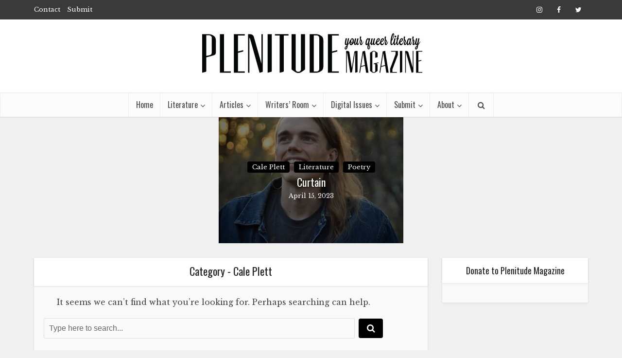

--- FILE ---
content_type: text/html; charset=UTF-8
request_url: https://plenitudemagazine.ca/category/contributors/cale-plett/
body_size: 11738
content:
<!DOCTYPE html>
<html lang="en-US" class="no-js no-svg">

<head>

<meta http-equiv="Content-Type" content="text/html; charset=UTF-8" />
<meta name="viewport" content="user-scalable=yes, width=device-width, initial-scale=1.0, maximum-scale=1, minimum-scale=1">
<link rel="profile" href="https://gmpg.org/xfn/11" />

<title>Cale Plett &#8211; Plenitude Magazine</title>
<meta name='robots' content='max-image-preview:large' />
	<style>img:is([sizes="auto" i], [sizes^="auto," i]) { contain-intrinsic-size: 3000px 1500px }</style>
	<link rel='dns-prefetch' href='//js.stripe.com' />
<link rel='dns-prefetch' href='//www.googletagmanager.com' />
<link rel='dns-prefetch' href='//fonts.googleapis.com' />
<link rel="alternate" type="application/rss+xml" title="Plenitude Magazine &raquo; Feed" href="https://plenitudemagazine.ca/feed/" />
<link rel="alternate" type="application/rss+xml" title="Plenitude Magazine &raquo; Comments Feed" href="https://plenitudemagazine.ca/comments/feed/" />
<link rel="alternate" type="application/rss+xml" title="Plenitude Magazine &raquo; Cale Plett Category Feed" href="https://plenitudemagazine.ca/category/contributors/cale-plett/feed/" />
<script type="text/javascript">
/* <![CDATA[ */
window._wpemojiSettings = {"baseUrl":"https:\/\/s.w.org\/images\/core\/emoji\/16.0.1\/72x72\/","ext":".png","svgUrl":"https:\/\/s.w.org\/images\/core\/emoji\/16.0.1\/svg\/","svgExt":".svg","source":{"concatemoji":"https:\/\/plenitudemagazine.ca\/wp-includes\/js\/wp-emoji-release.min.js?ver=6.8.3"}};
/*! This file is auto-generated */
!function(s,n){var o,i,e;function c(e){try{var t={supportTests:e,timestamp:(new Date).valueOf()};sessionStorage.setItem(o,JSON.stringify(t))}catch(e){}}function p(e,t,n){e.clearRect(0,0,e.canvas.width,e.canvas.height),e.fillText(t,0,0);var t=new Uint32Array(e.getImageData(0,0,e.canvas.width,e.canvas.height).data),a=(e.clearRect(0,0,e.canvas.width,e.canvas.height),e.fillText(n,0,0),new Uint32Array(e.getImageData(0,0,e.canvas.width,e.canvas.height).data));return t.every(function(e,t){return e===a[t]})}function u(e,t){e.clearRect(0,0,e.canvas.width,e.canvas.height),e.fillText(t,0,0);for(var n=e.getImageData(16,16,1,1),a=0;a<n.data.length;a++)if(0!==n.data[a])return!1;return!0}function f(e,t,n,a){switch(t){case"flag":return n(e,"\ud83c\udff3\ufe0f\u200d\u26a7\ufe0f","\ud83c\udff3\ufe0f\u200b\u26a7\ufe0f")?!1:!n(e,"\ud83c\udde8\ud83c\uddf6","\ud83c\udde8\u200b\ud83c\uddf6")&&!n(e,"\ud83c\udff4\udb40\udc67\udb40\udc62\udb40\udc65\udb40\udc6e\udb40\udc67\udb40\udc7f","\ud83c\udff4\u200b\udb40\udc67\u200b\udb40\udc62\u200b\udb40\udc65\u200b\udb40\udc6e\u200b\udb40\udc67\u200b\udb40\udc7f");case"emoji":return!a(e,"\ud83e\udedf")}return!1}function g(e,t,n,a){var r="undefined"!=typeof WorkerGlobalScope&&self instanceof WorkerGlobalScope?new OffscreenCanvas(300,150):s.createElement("canvas"),o=r.getContext("2d",{willReadFrequently:!0}),i=(o.textBaseline="top",o.font="600 32px Arial",{});return e.forEach(function(e){i[e]=t(o,e,n,a)}),i}function t(e){var t=s.createElement("script");t.src=e,t.defer=!0,s.head.appendChild(t)}"undefined"!=typeof Promise&&(o="wpEmojiSettingsSupports",i=["flag","emoji"],n.supports={everything:!0,everythingExceptFlag:!0},e=new Promise(function(e){s.addEventListener("DOMContentLoaded",e,{once:!0})}),new Promise(function(t){var n=function(){try{var e=JSON.parse(sessionStorage.getItem(o));if("object"==typeof e&&"number"==typeof e.timestamp&&(new Date).valueOf()<e.timestamp+604800&&"object"==typeof e.supportTests)return e.supportTests}catch(e){}return null}();if(!n){if("undefined"!=typeof Worker&&"undefined"!=typeof OffscreenCanvas&&"undefined"!=typeof URL&&URL.createObjectURL&&"undefined"!=typeof Blob)try{var e="postMessage("+g.toString()+"("+[JSON.stringify(i),f.toString(),p.toString(),u.toString()].join(",")+"));",a=new Blob([e],{type:"text/javascript"}),r=new Worker(URL.createObjectURL(a),{name:"wpTestEmojiSupports"});return void(r.onmessage=function(e){c(n=e.data),r.terminate(),t(n)})}catch(e){}c(n=g(i,f,p,u))}t(n)}).then(function(e){for(var t in e)n.supports[t]=e[t],n.supports.everything=n.supports.everything&&n.supports[t],"flag"!==t&&(n.supports.everythingExceptFlag=n.supports.everythingExceptFlag&&n.supports[t]);n.supports.everythingExceptFlag=n.supports.everythingExceptFlag&&!n.supports.flag,n.DOMReady=!1,n.readyCallback=function(){n.DOMReady=!0}}).then(function(){return e}).then(function(){var e;n.supports.everything||(n.readyCallback(),(e=n.source||{}).concatemoji?t(e.concatemoji):e.wpemoji&&e.twemoji&&(t(e.twemoji),t(e.wpemoji)))}))}((window,document),window._wpemojiSettings);
/* ]]> */
</script>
<style id='wp-emoji-styles-inline-css' type='text/css'>

	img.wp-smiley, img.emoji {
		display: inline !important;
		border: none !important;
		box-shadow: none !important;
		height: 1em !important;
		width: 1em !important;
		margin: 0 0.07em !important;
		vertical-align: -0.1em !important;
		background: none !important;
		padding: 0 !important;
	}
</style>
<link rel='stylesheet' id='wp-block-library-css' href='https://plenitudemagazine.ca/wp-includes/css/dist/block-library/style.min.css?ver=6.8.3' type='text/css' media='all' />
<style id='classic-theme-styles-inline-css' type='text/css'>
/*! This file is auto-generated */
.wp-block-button__link{color:#fff;background-color:#32373c;border-radius:9999px;box-shadow:none;text-decoration:none;padding:calc(.667em + 2px) calc(1.333em + 2px);font-size:1.125em}.wp-block-file__button{background:#32373c;color:#fff;text-decoration:none}
</style>
<style id='pdfemb-pdf-embedder-viewer-style-inline-css' type='text/css'>
.wp-block-pdfemb-pdf-embedder-viewer{max-width:none}

</style>
<link rel='stylesheet' id='coblocks-frontend-css' href='https://plenitudemagazine.ca/wp-content/plugins/coblocks/dist/style-coblocks-1.css?ver=3.1.16' type='text/css' media='all' />
<link rel='stylesheet' id='coblocks-extensions-css' href='https://plenitudemagazine.ca/wp-content/plugins/coblocks/dist/style-coblocks-extensions.css?ver=3.1.16' type='text/css' media='all' />
<link rel='stylesheet' id='coblocks-animation-css' href='https://plenitudemagazine.ca/wp-content/plugins/coblocks/dist/style-coblocks-animation.css?ver=2677611078ee87eb3b1c' type='text/css' media='all' />
<style id='global-styles-inline-css' type='text/css'>
:root{--wp--preset--aspect-ratio--square: 1;--wp--preset--aspect-ratio--4-3: 4/3;--wp--preset--aspect-ratio--3-4: 3/4;--wp--preset--aspect-ratio--3-2: 3/2;--wp--preset--aspect-ratio--2-3: 2/3;--wp--preset--aspect-ratio--16-9: 16/9;--wp--preset--aspect-ratio--9-16: 9/16;--wp--preset--color--black: #000000;--wp--preset--color--cyan-bluish-gray: #abb8c3;--wp--preset--color--white: #ffffff;--wp--preset--color--pale-pink: #f78da7;--wp--preset--color--vivid-red: #cf2e2e;--wp--preset--color--luminous-vivid-orange: #ff6900;--wp--preset--color--luminous-vivid-amber: #fcb900;--wp--preset--color--light-green-cyan: #7bdcb5;--wp--preset--color--vivid-green-cyan: #00d084;--wp--preset--color--pale-cyan-blue: #8ed1fc;--wp--preset--color--vivid-cyan-blue: #0693e3;--wp--preset--color--vivid-purple: #9b51e0;--wp--preset--color--vce-acc: #000000;--wp--preset--color--vce-meta: #9b9b9b;--wp--preset--color--vce-txt: #444444;--wp--preset--color--vce-bg: #ffffff;--wp--preset--color--vce-cat-0: ;--wp--preset--gradient--vivid-cyan-blue-to-vivid-purple: linear-gradient(135deg,rgba(6,147,227,1) 0%,rgb(155,81,224) 100%);--wp--preset--gradient--light-green-cyan-to-vivid-green-cyan: linear-gradient(135deg,rgb(122,220,180) 0%,rgb(0,208,130) 100%);--wp--preset--gradient--luminous-vivid-amber-to-luminous-vivid-orange: linear-gradient(135deg,rgba(252,185,0,1) 0%,rgba(255,105,0,1) 100%);--wp--preset--gradient--luminous-vivid-orange-to-vivid-red: linear-gradient(135deg,rgba(255,105,0,1) 0%,rgb(207,46,46) 100%);--wp--preset--gradient--very-light-gray-to-cyan-bluish-gray: linear-gradient(135deg,rgb(238,238,238) 0%,rgb(169,184,195) 100%);--wp--preset--gradient--cool-to-warm-spectrum: linear-gradient(135deg,rgb(74,234,220) 0%,rgb(151,120,209) 20%,rgb(207,42,186) 40%,rgb(238,44,130) 60%,rgb(251,105,98) 80%,rgb(254,248,76) 100%);--wp--preset--gradient--blush-light-purple: linear-gradient(135deg,rgb(255,206,236) 0%,rgb(152,150,240) 100%);--wp--preset--gradient--blush-bordeaux: linear-gradient(135deg,rgb(254,205,165) 0%,rgb(254,45,45) 50%,rgb(107,0,62) 100%);--wp--preset--gradient--luminous-dusk: linear-gradient(135deg,rgb(255,203,112) 0%,rgb(199,81,192) 50%,rgb(65,88,208) 100%);--wp--preset--gradient--pale-ocean: linear-gradient(135deg,rgb(255,245,203) 0%,rgb(182,227,212) 50%,rgb(51,167,181) 100%);--wp--preset--gradient--electric-grass: linear-gradient(135deg,rgb(202,248,128) 0%,rgb(113,206,126) 100%);--wp--preset--gradient--midnight: linear-gradient(135deg,rgb(2,3,129) 0%,rgb(40,116,252) 100%);--wp--preset--font-size--small: 13px;--wp--preset--font-size--medium: 20px;--wp--preset--font-size--large: 21px;--wp--preset--font-size--x-large: 42px;--wp--preset--font-size--normal: 16px;--wp--preset--font-size--huge: 28px;--wp--preset--spacing--20: 0.44rem;--wp--preset--spacing--30: 0.67rem;--wp--preset--spacing--40: 1rem;--wp--preset--spacing--50: 1.5rem;--wp--preset--spacing--60: 2.25rem;--wp--preset--spacing--70: 3.38rem;--wp--preset--spacing--80: 5.06rem;--wp--preset--shadow--natural: 6px 6px 9px rgba(0, 0, 0, 0.2);--wp--preset--shadow--deep: 12px 12px 50px rgba(0, 0, 0, 0.4);--wp--preset--shadow--sharp: 6px 6px 0px rgba(0, 0, 0, 0.2);--wp--preset--shadow--outlined: 6px 6px 0px -3px rgba(255, 255, 255, 1), 6px 6px rgba(0, 0, 0, 1);--wp--preset--shadow--crisp: 6px 6px 0px rgba(0, 0, 0, 1);}:where(.is-layout-flex){gap: 0.5em;}:where(.is-layout-grid){gap: 0.5em;}body .is-layout-flex{display: flex;}.is-layout-flex{flex-wrap: wrap;align-items: center;}.is-layout-flex > :is(*, div){margin: 0;}body .is-layout-grid{display: grid;}.is-layout-grid > :is(*, div){margin: 0;}:where(.wp-block-columns.is-layout-flex){gap: 2em;}:where(.wp-block-columns.is-layout-grid){gap: 2em;}:where(.wp-block-post-template.is-layout-flex){gap: 1.25em;}:where(.wp-block-post-template.is-layout-grid){gap: 1.25em;}.has-black-color{color: var(--wp--preset--color--black) !important;}.has-cyan-bluish-gray-color{color: var(--wp--preset--color--cyan-bluish-gray) !important;}.has-white-color{color: var(--wp--preset--color--white) !important;}.has-pale-pink-color{color: var(--wp--preset--color--pale-pink) !important;}.has-vivid-red-color{color: var(--wp--preset--color--vivid-red) !important;}.has-luminous-vivid-orange-color{color: var(--wp--preset--color--luminous-vivid-orange) !important;}.has-luminous-vivid-amber-color{color: var(--wp--preset--color--luminous-vivid-amber) !important;}.has-light-green-cyan-color{color: var(--wp--preset--color--light-green-cyan) !important;}.has-vivid-green-cyan-color{color: var(--wp--preset--color--vivid-green-cyan) !important;}.has-pale-cyan-blue-color{color: var(--wp--preset--color--pale-cyan-blue) !important;}.has-vivid-cyan-blue-color{color: var(--wp--preset--color--vivid-cyan-blue) !important;}.has-vivid-purple-color{color: var(--wp--preset--color--vivid-purple) !important;}.has-black-background-color{background-color: var(--wp--preset--color--black) !important;}.has-cyan-bluish-gray-background-color{background-color: var(--wp--preset--color--cyan-bluish-gray) !important;}.has-white-background-color{background-color: var(--wp--preset--color--white) !important;}.has-pale-pink-background-color{background-color: var(--wp--preset--color--pale-pink) !important;}.has-vivid-red-background-color{background-color: var(--wp--preset--color--vivid-red) !important;}.has-luminous-vivid-orange-background-color{background-color: var(--wp--preset--color--luminous-vivid-orange) !important;}.has-luminous-vivid-amber-background-color{background-color: var(--wp--preset--color--luminous-vivid-amber) !important;}.has-light-green-cyan-background-color{background-color: var(--wp--preset--color--light-green-cyan) !important;}.has-vivid-green-cyan-background-color{background-color: var(--wp--preset--color--vivid-green-cyan) !important;}.has-pale-cyan-blue-background-color{background-color: var(--wp--preset--color--pale-cyan-blue) !important;}.has-vivid-cyan-blue-background-color{background-color: var(--wp--preset--color--vivid-cyan-blue) !important;}.has-vivid-purple-background-color{background-color: var(--wp--preset--color--vivid-purple) !important;}.has-black-border-color{border-color: var(--wp--preset--color--black) !important;}.has-cyan-bluish-gray-border-color{border-color: var(--wp--preset--color--cyan-bluish-gray) !important;}.has-white-border-color{border-color: var(--wp--preset--color--white) !important;}.has-pale-pink-border-color{border-color: var(--wp--preset--color--pale-pink) !important;}.has-vivid-red-border-color{border-color: var(--wp--preset--color--vivid-red) !important;}.has-luminous-vivid-orange-border-color{border-color: var(--wp--preset--color--luminous-vivid-orange) !important;}.has-luminous-vivid-amber-border-color{border-color: var(--wp--preset--color--luminous-vivid-amber) !important;}.has-light-green-cyan-border-color{border-color: var(--wp--preset--color--light-green-cyan) !important;}.has-vivid-green-cyan-border-color{border-color: var(--wp--preset--color--vivid-green-cyan) !important;}.has-pale-cyan-blue-border-color{border-color: var(--wp--preset--color--pale-cyan-blue) !important;}.has-vivid-cyan-blue-border-color{border-color: var(--wp--preset--color--vivid-cyan-blue) !important;}.has-vivid-purple-border-color{border-color: var(--wp--preset--color--vivid-purple) !important;}.has-vivid-cyan-blue-to-vivid-purple-gradient-background{background: var(--wp--preset--gradient--vivid-cyan-blue-to-vivid-purple) !important;}.has-light-green-cyan-to-vivid-green-cyan-gradient-background{background: var(--wp--preset--gradient--light-green-cyan-to-vivid-green-cyan) !important;}.has-luminous-vivid-amber-to-luminous-vivid-orange-gradient-background{background: var(--wp--preset--gradient--luminous-vivid-amber-to-luminous-vivid-orange) !important;}.has-luminous-vivid-orange-to-vivid-red-gradient-background{background: var(--wp--preset--gradient--luminous-vivid-orange-to-vivid-red) !important;}.has-very-light-gray-to-cyan-bluish-gray-gradient-background{background: var(--wp--preset--gradient--very-light-gray-to-cyan-bluish-gray) !important;}.has-cool-to-warm-spectrum-gradient-background{background: var(--wp--preset--gradient--cool-to-warm-spectrum) !important;}.has-blush-light-purple-gradient-background{background: var(--wp--preset--gradient--blush-light-purple) !important;}.has-blush-bordeaux-gradient-background{background: var(--wp--preset--gradient--blush-bordeaux) !important;}.has-luminous-dusk-gradient-background{background: var(--wp--preset--gradient--luminous-dusk) !important;}.has-pale-ocean-gradient-background{background: var(--wp--preset--gradient--pale-ocean) !important;}.has-electric-grass-gradient-background{background: var(--wp--preset--gradient--electric-grass) !important;}.has-midnight-gradient-background{background: var(--wp--preset--gradient--midnight) !important;}.has-small-font-size{font-size: var(--wp--preset--font-size--small) !important;}.has-medium-font-size{font-size: var(--wp--preset--font-size--medium) !important;}.has-large-font-size{font-size: var(--wp--preset--font-size--large) !important;}.has-x-large-font-size{font-size: var(--wp--preset--font-size--x-large) !important;}
:where(.wp-block-post-template.is-layout-flex){gap: 1.25em;}:where(.wp-block-post-template.is-layout-grid){gap: 1.25em;}
:where(.wp-block-columns.is-layout-flex){gap: 2em;}:where(.wp-block-columns.is-layout-grid){gap: 2em;}
:root :where(.wp-block-pullquote){font-size: 1.5em;line-height: 1.6;}
</style>
<link rel='stylesheet' id='ctf_styles-css' href='https://plenitudemagazine.ca/wp-content/plugins/custom-twitter-feeds/css/ctf-styles.min.css?ver=2.3.1' type='text/css' media='all' />
<link rel='stylesheet' id='wpedon-css' href='https://plenitudemagazine.ca/wp-content/plugins/easy-paypal-donation/assets/css/wpedon.css?ver=1.5.1' type='text/css' media='all' />
<link rel='stylesheet' id='wp-components-css' href='https://plenitudemagazine.ca/wp-includes/css/dist/components/style.min.css?ver=6.8.3' type='text/css' media='all' />
<link rel='stylesheet' id='godaddy-styles-css' href='https://plenitudemagazine.ca/wp-content/mu-plugins/vendor/wpex/godaddy-launch/includes/Dependencies/GoDaddy/Styles/build/latest.css?ver=2.0.2' type='text/css' media='all' />
<link rel='stylesheet' id='vce-fonts-css' href='https://fonts.googleapis.com/css2?family=Libre%20Baskerville:wght@400&#038;family=Oswald:wght@400' type='text/css' media='all' />
<link rel='stylesheet' id='vce-style-css' href='https://plenitudemagazine.ca/wp-content/themes/voice/assets/css/min.css?ver=3.0.2' type='text/css' media='all' />
<style id='vce-style-inline-css' type='text/css'>
body, button, input, select, textarea {font-size: 1.6rem;}.vce-single .entry-headline p{font-size: 2.2rem;}.main-navigation a{font-size: 1.6rem;}.sidebar .widget-title{font-size: 1.8rem;}.sidebar .widget, .vce-lay-c .entry-content, .vce-lay-h .entry-content {font-size: 1.4rem;}.vce-featured-link-article{font-size: 5.2rem;}.vce-featured-grid-big.vce-featured-grid .vce-featured-link-article{font-size: 3.4rem;}.vce-featured-grid .vce-featured-link-article{font-size: 2.2rem;}h1 { font-size: 4.5rem; }h2 { font-size: 4.0rem; }h3 { font-size: 3.5rem; }h4 { font-size: 2.5rem; }h5 { font-size: 2.0rem; }h6 { font-size: 1.8rem; }.comment-reply-title, .main-box-title{font-size: 2.2rem;}h1.entry-title{font-size: 4.5rem;}.vce-lay-a .entry-title a{font-size: 3.4rem;}.vce-lay-b .entry-title{font-size: 2.4rem;}.vce-lay-c .entry-title, .vce-sid-none .vce-lay-c .entry-title{font-size: 2.2rem;}.vce-lay-d .entry-title{font-size: 1.5rem;}.vce-lay-e .entry-title{font-size: 1.4rem;}.vce-lay-f .entry-title{font-size: 1.4rem;}.vce-lay-g .entry-title a, .vce-lay-g .entry-title a:hover{font-size: 3.0rem;}.vce-lay-h .entry-title{font-size: 2.4rem;}.entry-meta div,.entry-meta div a,.vce-lay-g .meta-item,.vce-lay-c .meta-item{font-size: 1.4rem;}.vce-lay-d .meta-category a,.vce-lay-d .entry-meta div,.vce-lay-d .entry-meta div a,.vce-lay-e .entry-meta div,.vce-lay-e .entry-meta div a,.vce-lay-e .fn,.vce-lay-e .meta-item{font-size: 1.3rem;}body {background-color:#f0f0f0;}body,.mks_author_widget h3,.site-description,.meta-category a,textarea {font-family: 'Libre Baskerville';font-weight: 400;}h1,h2,h3,h4,h5,h6,blockquote,.vce-post-link,.site-title,.site-title a,.main-box-title,.comment-reply-title,.entry-title a,.vce-single .entry-headline p,.vce-prev-next-link,.author-title,.mks_pullquote,.widget_rss ul li .rsswidget,#bbpress-forums .bbp-forum-title,#bbpress-forums .bbp-topic-permalink {font-family: 'Oswald';font-weight: 400;}.main-navigation a,.sidr a{font-family: 'Oswald';font-weight: 400;}.vce-single .entry-content,.vce-single .entry-headline,.vce-single .entry-footer,.vce-share-bar {width: 700px;}.vce-lay-a .lay-a-content{width: 700px;max-width: 700px;}.vce-page .entry-content,.vce-page .entry-title-page {width: 600px;}.vce-sid-none .vce-single .entry-content,.vce-sid-none .vce-single .entry-headline,.vce-sid-none .vce-single .entry-footer {width: 1090px;}.vce-sid-none .vce-page .entry-content,.vce-sid-none .vce-page .entry-title-page,.error404 .entry-content {width: 600px;max-width: 600px;}body, button, input, select, textarea{color: #444444;}h1,h2,h3,h4,h5,h6,.entry-title a,.prev-next-nav a,#bbpress-forums .bbp-forum-title, #bbpress-forums .bbp-topic-permalink,.woocommerce ul.products li.product .price .amount{color: #232323;}a,.entry-title a:hover,.vce-prev-next-link:hover,.vce-author-links a:hover,.required,.error404 h4,.prev-next-nav a:hover,#bbpress-forums .bbp-forum-title:hover, #bbpress-forums .bbp-topic-permalink:hover,.woocommerce ul.products li.product h3:hover,.woocommerce ul.products li.product h3:hover mark,.main-box-title a:hover{color: #000000;}.vce-square,.vce-main-content .mejs-controls .mejs-time-rail .mejs-time-current,button,input[type="button"],input[type="reset"],input[type="submit"],.vce-button,.pagination-wapper a,#vce-pagination .next.page-numbers,#vce-pagination .prev.page-numbers,#vce-pagination .page-numbers,#vce-pagination .page-numbers.current,.vce-link-pages a,#vce-pagination a,.vce-load-more a,.vce-slider-pagination .owl-nav > div,.vce-mega-menu-posts-wrap .owl-nav > div,.comment-reply-link:hover,.vce-featured-section a,.vce-lay-g .vce-featured-info .meta-category a,.vce-404-menu a,.vce-post.sticky .meta-image:before,#vce-pagination .page-numbers:hover,#bbpress-forums .bbp-pagination .current,#bbpress-forums .bbp-pagination a:hover,.woocommerce #respond input#submit,.woocommerce a.button,.woocommerce button.button,.woocommerce input.button,.woocommerce ul.products li.product .added_to_cart,.woocommerce #respond input#submit:hover,.woocommerce a.button:hover,.woocommerce button.button:hover,.woocommerce input.button:hover,.woocommerce ul.products li.product .added_to_cart:hover,.woocommerce #respond input#submit.alt,.woocommerce a.button.alt,.woocommerce button.button.alt,.woocommerce input.button.alt,.woocommerce #respond input#submit.alt:hover, .woocommerce a.button.alt:hover, .woocommerce button.button.alt:hover, .woocommerce input.button.alt:hover,.woocommerce span.onsale,.woocommerce .widget_price_filter .ui-slider .ui-slider-range,.woocommerce .widget_price_filter .ui-slider .ui-slider-handle,.comments-holder .navigation .page-numbers.current,.vce-lay-a .vce-read-more:hover,.vce-lay-c .vce-read-more:hover,body div.wpforms-container-full .wpforms-form input[type=submit], body div.wpforms-container-full .wpforms-form button[type=submit], body div.wpforms-container-full .wpforms-form .wpforms-page-button,body div.wpforms-container-full .wpforms-form input[type=submit]:hover, body div.wpforms-container-full .wpforms-form button[type=submit]:hover, body div.wpforms-container-full .wpforms-form .wpforms-page-button:hover,.wp-block-search__button {background-color: #000000;}#vce-pagination .page-numbers,.comments-holder .navigation .page-numbers{background: transparent;color: #000000;border: 1px solid #000000;}.comments-holder .navigation .page-numbers:hover{background: #000000;border: 1px solid #000000;}.bbp-pagination-links a{background: transparent;color: #000000;border: 1px solid #000000 !important;}#vce-pagination .page-numbers.current,.bbp-pagination-links span.current,.comments-holder .navigation .page-numbers.current{border: 1px solid #000000;}.widget_categories .cat-item:before,.widget_categories .cat-item .count{background: #000000;}.comment-reply-link,.vce-lay-a .vce-read-more,.vce-lay-c .vce-read-more{border: 1px solid #000000;}.entry-meta div,.entry-meta-count,.entry-meta div a,.comment-metadata a,.meta-category span,.meta-author-wrapped,.wp-caption .wp-caption-text,.widget_rss .rss-date,.sidebar cite,.site-footer cite,.sidebar .vce-post-list .entry-meta div,.sidebar .vce-post-list .entry-meta div a,.sidebar .vce-post-list .fn,.sidebar .vce-post-list .fn a,.site-footer .vce-post-list .entry-meta div,.site-footer .vce-post-list .entry-meta div a,.site-footer .vce-post-list .fn,.site-footer .vce-post-list .fn a,#bbpress-forums .bbp-topic-started-by,#bbpress-forums .bbp-topic-started-in,#bbpress-forums .bbp-forum-info .bbp-forum-content,#bbpress-forums p.bbp-topic-meta,span.bbp-admin-links a,.bbp-reply-post-date,#bbpress-forums li.bbp-header,#bbpress-forums li.bbp-footer,.woocommerce .woocommerce-result-count,.woocommerce .product_meta{color: #9b9b9b;}.main-box-title, .comment-reply-title, .main-box-head{background: #ffffff;color: #232323;}.main-box-title a{color: #232323;}.sidebar .widget .widget-title a{color: #232323;}.main-box,.comment-respond,.prev-next-nav{background: #f9f9f9;}.vce-post,ul.comment-list > li.comment,.main-box-single,.ie8 .vce-single,#disqus_thread,.vce-author-card,.vce-author-card .vce-content-outside,.mks-bredcrumbs-container,ul.comment-list > li.pingback{background: #ffffff;}.mks_tabs.horizontal .mks_tab_nav_item.active{border-bottom: 1px solid #ffffff;}.mks_tabs.horizontal .mks_tab_item,.mks_tabs.vertical .mks_tab_nav_item.active,.mks_tabs.horizontal .mks_tab_nav_item.active{background: #ffffff;}.mks_tabs.vertical .mks_tab_nav_item.active{border-right: 1px solid #ffffff;}#vce-pagination,.vce-slider-pagination .owl-controls,.vce-content-outside,.comments-holder .navigation{background: #f3f3f3;}.sidebar .widget-title{background: #ffffff;color: #232323;}.sidebar .widget{background: #f9f9f9;}.sidebar .widget,.sidebar .widget li a,.sidebar .mks_author_widget h3 a,.sidebar .mks_author_widget h3,.sidebar .vce-search-form .vce-search-input,.sidebar .vce-search-form .vce-search-input:focus{color: #444444;}.sidebar .widget li a:hover,.sidebar .widget a,.widget_nav_menu li.menu-item-has-children:hover:after,.widget_pages li.page_item_has_children:hover:after{color: #cf4d35;}.sidebar .tagcloud a {border: 1px solid #cf4d35;}.sidebar .mks_author_link,.sidebar .tagcloud a:hover,.sidebar .mks_themeforest_widget .more,.sidebar button,.sidebar input[type="button"],.sidebar input[type="reset"],.sidebar input[type="submit"],.sidebar .vce-button,.sidebar .bbp_widget_login .button{background-color: #cf4d35;}.sidebar .mks_author_widget .mks_autor_link_wrap,.sidebar .mks_themeforest_widget .mks_read_more,.widget .meks-instagram-follow-link {background: #f3f3f3;}.sidebar #wp-calendar caption,.sidebar .recentcomments,.sidebar .post-date,.sidebar #wp-calendar tbody{color: rgba(68,68,68,0.7);}.site-footer{background: #373941;}.site-footer .widget-title{color: #ffffff;}.site-footer,.site-footer .widget,.site-footer .widget li a,.site-footer .mks_author_widget h3 a,.site-footer .mks_author_widget h3,.site-footer .vce-search-form .vce-search-input,.site-footer .vce-search-form .vce-search-input:focus{color: #f9f9f9;}.site-footer .widget li a:hover,.site-footer .widget a,.site-info a{color: #cf4d35;}.site-footer .tagcloud a {border: 1px solid #cf4d35;}.site-footer .mks_author_link,.site-footer .mks_themeforest_widget .more,.site-footer button,.site-footer input[type="button"],.site-footer input[type="reset"],.site-footer input[type="submit"],.site-footer .vce-button,.site-footer .tagcloud a:hover{background-color: #cf4d35;}.site-footer #wp-calendar caption,.site-footer .recentcomments,.site-footer .post-date,.site-footer #wp-calendar tbody,.site-footer .site-info{color: rgba(249,249,249,0.7);}.top-header,.top-nav-menu li .sub-menu{background: #3a3a3a;}.top-header,.top-header a{color: #ffffff;}.top-header .vce-search-form .vce-search-input,.top-header .vce-search-input:focus,.top-header .vce-search-submit{color: #ffffff;}.top-header .vce-search-form .vce-search-input::-webkit-input-placeholder { color: #ffffff;}.top-header .vce-search-form .vce-search-input:-moz-placeholder { color: #ffffff;}.top-header .vce-search-form .vce-search-input::-moz-placeholder { color: #ffffff;}.top-header .vce-search-form .vce-search-input:-ms-input-placeholder { color: #ffffff;}.header-1-wrapper{height: 150px;padding-top: 15px;}.header-2-wrapper,.header-3-wrapper{height: 150px;}.header-2-wrapper .site-branding,.header-3-wrapper .site-branding{top: 15px;left: 0px;}.site-title a, .site-title a:hover{color: #232323;}.site-description{color: #aaaaaa;}.main-header{background-color: #ffffff;}.header-bottom-wrapper{background: #fcfcfc;}.vce-header-ads{margin: 30px 0;}.header-3-wrapper .nav-menu > li > a{padding: 65px 15px;}.header-sticky,.sidr{background: rgba(252,252,252,0.95);}.ie8 .header-sticky{background: #ffffff;}.main-navigation a,.nav-menu .vce-mega-menu > .sub-menu > li > a,.sidr li a,.vce-menu-parent{color: #4a4a4a;}.nav-menu > li:hover > a,.nav-menu > .current_page_item > a,.nav-menu > .current-menu-item > a,.nav-menu > .current-menu-ancestor > a,.main-navigation a.vce-item-selected,.main-navigation ul ul li:hover > a,.nav-menu ul .current-menu-item a,.nav-menu ul .current_page_item a,.vce-menu-parent:hover,.sidr li a:hover,.sidr li.sidr-class-current_page_item > a,.main-navigation li.current-menu-item.fa:before,.vce-responsive-nav{color: #a3a3a3;}#sidr-id-vce_main_navigation_menu .soc-nav-menu li a:hover {color: #ffffff;}.nav-menu > li:hover > a,.nav-menu > .current_page_item > a,.nav-menu > .current-menu-item > a,.nav-menu > .current-menu-ancestor > a,.main-navigation a.vce-item-selected,.main-navigation ul ul,.header-sticky .nav-menu > .current_page_item:hover > a,.header-sticky .nav-menu > .current-menu-item:hover > a,.header-sticky .nav-menu > .current-menu-ancestor:hover > a,.header-sticky .main-navigation a.vce-item-selected:hover{background-color: #ffffff;}.search-header-wrap ul {border-top: 2px solid #a3a3a3;}.vce-cart-icon a.vce-custom-cart span,.sidr-class-vce-custom-cart .sidr-class-vce-cart-count {background: #a3a3a3;font-family: 'Libre Baskerville';}.vce-border-top .main-box-title{border-top: 2px solid #000000;}.tagcloud a:hover,.sidebar .widget .mks_author_link,.sidebar .widget.mks_themeforest_widget .more,.site-footer .widget .mks_author_link,.site-footer .widget.mks_themeforest_widget .more,.vce-lay-g .entry-meta div,.vce-lay-g .fn,.vce-lay-g .fn a{color: #FFF;}.vce-featured-header .vce-featured-header-background{opacity: 0.5}.vce-featured-grid .vce-featured-header-background,.vce-post-big .vce-post-img:after,.vce-post-slider .vce-post-img:after{opacity: 0.5}.vce-featured-grid .owl-item:hover .vce-grid-text .vce-featured-header-background,.vce-post-big li:hover .vce-post-img:after,.vce-post-slider li:hover .vce-post-img:after {opacity: 0.8}.vce-featured-grid.vce-featured-grid-big .vce-featured-header-background,.vce-post-big .vce-post-img:after,.vce-post-slider .vce-post-img:after{opacity: 0.5}.vce-featured-grid.vce-featured-grid-big .owl-item:hover .vce-grid-text .vce-featured-header-background,.vce-post-big li:hover .vce-post-img:after,.vce-post-slider li:hover .vce-post-img:after {opacity: 0.8}#back-top {background: #323232}.sidr input[type=text]{background: rgba(74,74,74,0.1);color: rgba(74,74,74,0.5);}.is-style-solid-color{background-color: #000000;color: #ffffff;}.wp-block-image figcaption{color: #9b9b9b;}.wp-block-cover .wp-block-cover-image-text, .wp-block-cover .wp-block-cover-text, .wp-block-cover h2, .wp-block-cover-image .wp-block-cover-image-text, .wp-block-cover-image .wp-block-cover-text, .wp-block-cover-image h2,p.has-drop-cap:not(:focus)::first-letter,p.wp-block-subhead{font-family: 'Oswald';font-weight: 400;}.wp-block-cover .wp-block-cover-image-text, .wp-block-cover .wp-block-cover-text, .wp-block-cover h2, .wp-block-cover-image .wp-block-cover-image-text, .wp-block-cover-image .wp-block-cover-text, .wp-block-cover-image h2{font-size: 2.5rem;}p.wp-block-subhead{font-size: 2.2rem;}.wp-block-button__link{background: #000000}.wp-block-search .wp-block-search__button{color: #ffffff}.meta-image:hover a img,.vce-lay-h .img-wrap:hover .meta-image > img,.img-wrp:hover img,.vce-gallery-big:hover img,.vce-gallery .gallery-item:hover img,.wp-block-gallery .blocks-gallery-item:hover img,.vce_posts_widget .vce-post-big li:hover img,.vce-featured-grid .owl-item:hover img,.vce-post-img:hover img,.mega-menu-img:hover img{-webkit-transform: scale(1.1);-moz-transform: scale(1.1);-o-transform: scale(1.1);-ms-transform: scale(1.1);transform: scale(1.1);}.has-small-font-size{ font-size: 1.2rem;}.has-large-font-size{ font-size: 1.9rem;}.has-huge-font-size{ font-size: 2.3rem;}@media(min-width: 671px){.has-small-font-size{ font-size: 1.3rem;}.has-normal-font-size{ font-size: 1.6rem;}.has-large-font-size{ font-size: 2.1rem;}.has-huge-font-size{ font-size: 2.8rem;}}.has-vce-acc-background-color{ background-color: #000000;}.has-vce-acc-color{ color: #000000;}.has-vce-meta-background-color{ background-color: #9b9b9b;}.has-vce-meta-color{ color: #9b9b9b;}.has-vce-txt-background-color{ background-color: #444444;}.has-vce-txt-color{ color: #444444;}.has-vce-bg-background-color{ background-color: #ffffff;}.has-vce-bg-color{ color: #ffffff;}.has-vce-cat-0-background-color{ background-color: ;}.has-vce-cat-0-color{ color: ;}
</style>
<script type="text/javascript" src="https://plenitudemagazine.ca/wp-includes/js/jquery/jquery.min.js?ver=3.7.1" id="jquery-core-js"></script>
<script type="text/javascript" src="https://plenitudemagazine.ca/wp-includes/js/jquery/jquery-migrate.min.js?ver=3.4.1" id="jquery-migrate-js"></script>

<!-- Google tag (gtag.js) snippet added by Site Kit -->
<!-- Google Analytics snippet added by Site Kit -->
<script type="text/javascript" src="https://www.googletagmanager.com/gtag/js?id=G-BNWVJQGC30" id="google_gtagjs-js" async></script>
<script type="text/javascript" id="google_gtagjs-js-after">
/* <![CDATA[ */
window.dataLayer = window.dataLayer || [];function gtag(){dataLayer.push(arguments);}
gtag("set","linker",{"domains":["plenitudemagazine.ca"]});
gtag("js", new Date());
gtag("set", "developer_id.dZTNiMT", true);
gtag("config", "G-BNWVJQGC30");
/* ]]> */
</script>
<link rel="https://api.w.org/" href="https://plenitudemagazine.ca/wp-json/" /><link rel="alternate" title="JSON" type="application/json" href="https://plenitudemagazine.ca/wp-json/wp/v2/categories/1464" /><link rel="EditURI" type="application/rsd+xml" title="RSD" href="https://plenitudemagazine.ca/xmlrpc.php?rsd" />
<meta name="generator" content="Redux 4.5.8" />
		<!-- GA Google Analytics @ https://m0n.co/ga -->
		<script async src="https://www.googletagmanager.com/gtag/js?id=G-BNWVJQGC30"></script>
		<script>
			window.dataLayer = window.dataLayer || [];
			function gtag(){dataLayer.push(arguments);}
			gtag('js', new Date());
			gtag('config', 'G-BNWVJQGC30');
		</script>

	<meta name="generator" content="Site Kit by Google 1.166.0" /><style type="text/css">.recentcomments a{display:inline !important;padding:0 !important;margin:0 !important;}</style></head>

<body class="archive category category-cale-plett category-1464 wp-embed-responsive wp-theme-voice vce-sid-right voice-v_3_0_2">

<div id="vce-main">

<header id="header" class="main-header">
	<div class="top-header">
	<div class="container">

					<div class="vce-wrap-left">
					<ul id="vce_top_navigation_menu" class="top-nav-menu"><li id="menu-item-2422" class="menu-item menu-item-type-post_type menu-item-object-page menu-item-2422"><a href="https://plenitudemagazine.ca/contact/">Contact</a></li>
<li id="menu-item-2470" class="menu-item menu-item-type-post_type menu-item-object-page menu-item-2470"><a href="https://plenitudemagazine.ca/submit/">Submit</a></li>
</ul>			</div>
				
					<div class="vce-wrap-right">
					<div class="menu-social-menu-container"><ul id="vce_social_menu" class="soc-nav-menu"><li id="menu-item-7034" class="menu-item menu-item-type-custom menu-item-object-custom menu-item-7034"><a href="https://www.instagram.com/plenitudemagazine/"><span class="vce-social-name">Instagram</span></a></li>
<li id="menu-item-2307" class="menu-item menu-item-type-custom menu-item-object-custom menu-item-2307"><a href="https://www.facebook.com/PlenitudeMagazine"><span class="vce-social-name">Facebook</span></a></li>
<li id="menu-item-2308" class="menu-item menu-item-type-custom menu-item-object-custom menu-item-2308"><a href="https://twitter.com/PlenitudeMag"><span class="vce-social-name">Twitter</span></a></li>
</ul></div>
			</div>
		
		


	</div>
</div><div class="container header-1-wrapper header-main-area">	
		<div class="vce-res-nav">
	<a class="vce-responsive-nav" href="#sidr-main"><i class="fa fa-bars"></i></a>
</div>
<div class="site-branding">
	<span class="site-title"><a href="https://plenitudemagazine.ca/" rel="home" class="has-logo"><picture class="vce-logo"><source media="(min-width: 1024px)" srcset="https://plenitudemagazine.ca/wp-content/uploads/2015/10/plenitude-header-2.jpg"><source srcset="https://plenitudemagazine.ca/wp-content/uploads/2015/10/plenitude-header-2.jpg"><img src="https://plenitudemagazine.ca/wp-content/uploads/2015/10/plenitude-header-2.jpg" alt="Plenitude Magazine"></picture></a></span><span class="site-description"></span></div></div>

<div class="header-bottom-wrapper">
	<div class="container">
		<nav id="site-navigation" class="main-navigation" role="navigation">
	<ul id="vce_main_navigation_menu" class="nav-menu"><li id="menu-item-2432" class="menu-item menu-item-type-post_type menu-item-object-page menu-item-home menu-item-2432"><a href="https://plenitudemagazine.ca/">Home</a><li id="menu-item-2450" class="menu-item menu-item-type-taxonomy menu-item-object-category menu-item-has-children menu-item-2450 vce-cat-297"><a href="https://plenitudemagazine.ca/category/literature/">Literature</a>
<ul class="sub-menu">
	<li id="menu-item-2453" class="menu-item menu-item-type-taxonomy menu-item-object-category menu-item-2453 vce-cat-164"><a href="https://plenitudemagazine.ca/category/literature/poetry/">Poetry</a>	<li id="menu-item-2452" class="menu-item menu-item-type-taxonomy menu-item-object-category menu-item-2452 vce-cat-171"><a href="https://plenitudemagazine.ca/category/literature/fiction/">Fiction</a>	<li id="menu-item-2451" class="menu-item menu-item-type-taxonomy menu-item-object-category menu-item-2451 vce-cat-169"><a href="https://plenitudemagazine.ca/category/literature/creative-non-fiction/">Creative Non-fiction</a>	<li id="menu-item-7533" class="menu-item menu-item-type-taxonomy menu-item-object-category menu-item-7533 vce-cat-1502"><a href="https://plenitudemagazine.ca/category/literature/genre-bender/">Genre Bender</a></ul>
<li id="menu-item-2454" class="menu-item menu-item-type-taxonomy menu-item-object-category menu-item-has-children menu-item-2454 vce-cat-298"><a href="https://plenitudemagazine.ca/category/articles/">Articles</a>
<ul class="sub-menu">
	<li id="menu-item-2457" class="menu-item menu-item-type-taxonomy menu-item-object-category menu-item-2457 vce-cat-47"><a href="https://plenitudemagazine.ca/category/articles/reviews/">Reviews</a>	<li id="menu-item-2455" class="menu-item menu-item-type-taxonomy menu-item-object-category menu-item-2455 vce-cat-40"><a href="https://plenitudemagazine.ca/category/articles/news/">News</a></ul>
<li id="menu-item-2459" class="menu-item menu-item-type-taxonomy menu-item-object-category menu-item-has-children menu-item-2459 vce-cat-299"><a href="https://plenitudemagazine.ca/category/writers-room/">Writers’ Room</a>
<ul class="sub-menu">
	<li id="menu-item-2461" class="menu-item menu-item-type-taxonomy menu-item-object-category menu-item-2461 vce-cat-5"><a href="https://plenitudemagazine.ca/category/writers-room/interviews/">Interviews</a></ul>
<li id="menu-item-7669" class="menu-item menu-item-type-post_type menu-item-object-page menu-item-has-children menu-item-7669"><a href="https://plenitudemagazine.ca/digital-issues/">Digital Issues</a>
<ul class="sub-menu">
	<li id="menu-item-7676" class="menu-item menu-item-type-post_type menu-item-object-page menu-item-7676"><a href="https://plenitudemagazine.ca/issue-1/">Issue 1</a>	<li id="menu-item-7677" class="menu-item menu-item-type-post_type menu-item-object-page menu-item-7677"><a href="https://plenitudemagazine.ca/issue-2/">Issue 2</a>	<li id="menu-item-7678" class="menu-item menu-item-type-post_type menu-item-object-page menu-item-7678"><a href="https://plenitudemagazine.ca/issue-3/">Issue 3</a>	<li id="menu-item-7679" class="menu-item menu-item-type-post_type menu-item-object-page menu-item-7679"><a href="https://plenitudemagazine.ca/issue-4/">Issue 4</a>	<li id="menu-item-7680" class="menu-item menu-item-type-post_type menu-item-object-page menu-item-7680"><a href="https://plenitudemagazine.ca/issue-5/">Issue 5</a></ul>
<li id="menu-item-2462" class="menu-item menu-item-type-post_type menu-item-object-page menu-item-has-children menu-item-2462"><a href="https://plenitudemagazine.ca/submit/">Submit</a>
<ul class="sub-menu">
	<li id="menu-item-2464" class="menu-item menu-item-type-post_type menu-item-object-page menu-item-2464"><a href="https://plenitudemagazine.ca/submit/submissionguidelines/">Submission Guidelines</a></ul>
<li id="menu-item-2466" class="menu-item menu-item-type-post_type menu-item-object-page menu-item-has-children menu-item-2466"><a href="https://plenitudemagazine.ca/mandate/">About</a>
<ul class="sub-menu">
	<li id="menu-item-2467" class="menu-item menu-item-type-post_type menu-item-object-page menu-item-2467"><a href="https://plenitudemagazine.ca/mandate/mandate/">Mandate</a>	<li id="menu-item-2468" class="menu-item menu-item-type-post_type menu-item-object-page menu-item-2468"><a href="https://plenitudemagazine.ca/mandate/about-us/">Who We Are</a>	<li id="menu-item-2433" class="menu-item menu-item-type-post_type menu-item-object-page menu-item-2433"><a href="https://plenitudemagazine.ca/contact/">Contact</a>	<li id="menu-item-2507" class="menu-item menu-item-type-post_type menu-item-object-page menu-item-2507"><a href="https://plenitudemagazine.ca/mandate/advertise/">Advertise</a>	<li id="menu-item-2508" class="menu-item menu-item-type-post_type menu-item-object-page menu-item-2508"><a href="https://plenitudemagazine.ca/mandate/donate/">Donate</a></ul>
<li class="search-header-wrap"><a class="search_header" href="javascript:void(0)"><i class="fa fa-search"></i></a><ul class="search-header-form-ul"><li><form class="vce-search-form" action="https://plenitudemagazine.ca/" method="get">
	<input name="s" class="vce-search-input" size="20" type="text" value="Type here to search..." onfocus="(this.value == 'Type here to search...') && (this.value = '')" onblur="(this.value == '') && (this.value = 'Type here to search...')" placeholder="Type here to search..." />
		<button type="submit" class="vce-search-submit"><i class="fa fa-search"></i></button> 
</form></li></ul></li></ul></nav>	</div>
</div></header>

	<div id="sticky_header" class="header-sticky">
	<div class="container">
		<div class="vce-res-nav">
	<a class="vce-responsive-nav" href="#sidr-main"><i class="fa fa-bars"></i></a>
</div>
<div class="site-branding">
	<span class="site-title"><a href="https://plenitudemagazine.ca/" rel="home" class="has-logo"><picture class="vce-logo"><source media="(min-width: 1024px)" srcset="https://plenitudemagazine.ca/wp-content/uploads/2015/10/plenitude-header-2.jpg"><source srcset="https://plenitudemagazine.ca/wp-content/uploads/2015/10/plenitude-header-2.jpg"><img src="https://plenitudemagazine.ca/wp-content/uploads/2015/10/plenitude-header-2.jpg" alt="Plenitude Magazine"></picture></a></span></div>		<nav id="site-navigation" class="main-navigation" role="navigation">
		<ul id="vce_main_navigation_menu" class="nav-menu"><li class="menu-item menu-item-type-post_type menu-item-object-page menu-item-home menu-item-2432"><a href="https://plenitudemagazine.ca/">Home</a><li class="menu-item menu-item-type-taxonomy menu-item-object-category menu-item-has-children menu-item-2450 vce-cat-297"><a href="https://plenitudemagazine.ca/category/literature/">Literature</a>
<ul class="sub-menu">
	<li class="menu-item menu-item-type-taxonomy menu-item-object-category menu-item-2453 vce-cat-164"><a href="https://plenitudemagazine.ca/category/literature/poetry/">Poetry</a>	<li class="menu-item menu-item-type-taxonomy menu-item-object-category menu-item-2452 vce-cat-171"><a href="https://plenitudemagazine.ca/category/literature/fiction/">Fiction</a>	<li class="menu-item menu-item-type-taxonomy menu-item-object-category menu-item-2451 vce-cat-169"><a href="https://plenitudemagazine.ca/category/literature/creative-non-fiction/">Creative Non-fiction</a>	<li class="menu-item menu-item-type-taxonomy menu-item-object-category menu-item-7533 vce-cat-1502"><a href="https://plenitudemagazine.ca/category/literature/genre-bender/">Genre Bender</a></ul>
<li class="menu-item menu-item-type-taxonomy menu-item-object-category menu-item-has-children menu-item-2454 vce-cat-298"><a href="https://plenitudemagazine.ca/category/articles/">Articles</a>
<ul class="sub-menu">
	<li class="menu-item menu-item-type-taxonomy menu-item-object-category menu-item-2457 vce-cat-47"><a href="https://plenitudemagazine.ca/category/articles/reviews/">Reviews</a>	<li class="menu-item menu-item-type-taxonomy menu-item-object-category menu-item-2455 vce-cat-40"><a href="https://plenitudemagazine.ca/category/articles/news/">News</a></ul>
<li class="menu-item menu-item-type-taxonomy menu-item-object-category menu-item-has-children menu-item-2459 vce-cat-299"><a href="https://plenitudemagazine.ca/category/writers-room/">Writers’ Room</a>
<ul class="sub-menu">
	<li class="menu-item menu-item-type-taxonomy menu-item-object-category menu-item-2461 vce-cat-5"><a href="https://plenitudemagazine.ca/category/writers-room/interviews/">Interviews</a></ul>
<li class="menu-item menu-item-type-post_type menu-item-object-page menu-item-has-children menu-item-7669"><a href="https://plenitudemagazine.ca/digital-issues/">Digital Issues</a>
<ul class="sub-menu">
	<li class="menu-item menu-item-type-post_type menu-item-object-page menu-item-7676"><a href="https://plenitudemagazine.ca/issue-1/">Issue 1</a>	<li class="menu-item menu-item-type-post_type menu-item-object-page menu-item-7677"><a href="https://plenitudemagazine.ca/issue-2/">Issue 2</a>	<li class="menu-item menu-item-type-post_type menu-item-object-page menu-item-7678"><a href="https://plenitudemagazine.ca/issue-3/">Issue 3</a>	<li class="menu-item menu-item-type-post_type menu-item-object-page menu-item-7679"><a href="https://plenitudemagazine.ca/issue-4/">Issue 4</a>	<li class="menu-item menu-item-type-post_type menu-item-object-page menu-item-7680"><a href="https://plenitudemagazine.ca/issue-5/">Issue 5</a></ul>
<li class="menu-item menu-item-type-post_type menu-item-object-page menu-item-has-children menu-item-2462"><a href="https://plenitudemagazine.ca/submit/">Submit</a>
<ul class="sub-menu">
	<li class="menu-item menu-item-type-post_type menu-item-object-page menu-item-2464"><a href="https://plenitudemagazine.ca/submit/submissionguidelines/">Submission Guidelines</a></ul>
<li class="menu-item menu-item-type-post_type menu-item-object-page menu-item-has-children menu-item-2466"><a href="https://plenitudemagazine.ca/mandate/">About</a>
<ul class="sub-menu">
	<li class="menu-item menu-item-type-post_type menu-item-object-page menu-item-2467"><a href="https://plenitudemagazine.ca/mandate/mandate/">Mandate</a>	<li class="menu-item menu-item-type-post_type menu-item-object-page menu-item-2468"><a href="https://plenitudemagazine.ca/mandate/about-us/">Who We Are</a>	<li class="menu-item menu-item-type-post_type menu-item-object-page menu-item-2433"><a href="https://plenitudemagazine.ca/contact/">Contact</a>	<li class="menu-item menu-item-type-post_type menu-item-object-page menu-item-2507"><a href="https://plenitudemagazine.ca/mandate/advertise/">Advertise</a>	<li class="menu-item menu-item-type-post_type menu-item-object-page menu-item-2508"><a href="https://plenitudemagazine.ca/mandate/donate/">Donate</a></ul>
<li class="search-header-wrap"><a class="search_header" href="javascript:void(0)"><i class="fa fa-search"></i></a><ul class="search-header-form-ul"><li><form class="vce-search-form" action="https://plenitudemagazine.ca/" method="get">
	<input name="s" class="vce-search-input" size="20" type="text" value="Type here to search..." onfocus="(this.value == 'Type here to search...') && (this.value = '')" onblur="(this.value == '') && (this.value = 'Type here to search...')" placeholder="Type here to search..." />
		<button type="submit" class="vce-search-submit"><i class="fa fa-search"></i></button> 
</form></li></ul></li></ul></nav>	</div>
</div>
<div id="main-wrapper">



			
			
				

									<div id="vce-featured-grid" class="vce-featured-grid ">
				
				<div class="vce-grid-item">

    <div class="vce-grid-text">
        <div class="vce-featured-info">
                    <div class="vce-featured-section">
                <a href="https://plenitudemagazine.ca/category/contributors/cale-plett/" class="category-1464">Cale Plett</a> <span>&bull;</span> <a href="https://plenitudemagazine.ca/category/literature/" class="category-297">Literature</a> <span>&bull;</span> <a href="https://plenitudemagazine.ca/category/literature/poetry/" class="category-164">Poetry</a>            </div>
        
        <h2 class="vce-featured-title">
            <a class="vce-featured-link-article" href="https://plenitudemagazine.ca/curtain/" title="Curtain">Curtain</a>
        </h2>

                    <div class="entry-meta"><div class="meta-item date"><span class="updated">April 15, 2023</span></div></div>
            </div>

    <a href="https://plenitudemagazine.ca/curtain/" class="vce-featured-header-background"></a>

    </div>

                <a href="https://plenitudemagazine.ca/curtain/" title="Curtain">
                <img width="380" height="260" src="https://plenitudemagazine.ca/wp-content/uploads/2023/04/cale-plett-380x260.jpeg" class="attachment-vce-fa-grid size-vce-fa-grid wp-post-image" alt="" srcset="https://plenitudemagazine.ca/wp-content/uploads/2023/04/cale-plett-380x260.jpeg 380w, https://plenitudemagazine.ca/wp-content/uploads/2023/04/cale-plett-145x100.jpeg 145w" sizes="(max-width: 380px) 100vw, 380px" />            </a>
    


</div>

									</div>
				
				
			
						



<div id="content" class="container site-content">

		
	<div id="primary" class="vce-main-content">

		<div class="main-box">

		
	<div class="main-box-head">
		<h1 class="main-box-title">Category - Cale Plett</h1>
			</div>

			<div class="main-box-inside">

								
				<article id="post-0" class="post-6820 post type-post status-publish format-gallery has-post-thumbnail hentry category-cale-plett category-literature category-poetry post_format-post-format-gallery">
	
		<p class="no-modules-msg">It seems we can&rsquo;t find what you&rsquo;re looking for. Perhaps searching can help.</p>
		<form class="vce-search-form" action="https://plenitudemagazine.ca/" method="get">
	<input name="s" class="vce-search-input" size="20" type="text" value="Type here to search..." onfocus="(this.value == 'Type here to search...') && (this.value = '')" onblur="(this.value == '') && (this.value = 'Type here to search...')" placeholder="Type here to search..." />
		<button type="submit" class="vce-search-submit"><i class="fa fa-search"></i></button> 
</form>
	
</article>
			
			</div>

		</div>

	</div>

		<aside id="sidebar" class="sidebar right">
		<div id="custom_html-2" class="widget_text widget widget_custom_html"><h4 class="widget-title">Donate to Plenitude Magazine</h4><div class="textwidget custom-html-widget"><script 
  src="https://www.paypal.com/sdk/js?client-id=BAAmHzIODGjCTGTcWtBBnA8gxBDYIow4688dS1uCHXTpbX7f6zyIhXPzcXa1h--4BkD-DKo7EIOy4LUrKM&components=hosted-buttons&disable-funding=venmo&currency=CAD">
</script><div id="paypal-container-BASFL6GYW4J9U"></div>
<script>
  paypal.HostedButtons({
    hostedButtonId: "BASFL6GYW4J9U",
  }).render("#paypal-container-BASFL6GYW4J9U")
</script></div></div>	</aside>

</div>



	<footer id="footer" class="site-footer">

				<div class="container">
			<div class="container-fix">
										<div class="bit-3">
					<div id="nav_menu-2" class="widget widget_nav_menu"><div class="menu-main-plenitude-container"><ul id="menu-main-plenitude" class="menu"><li class="menu-item menu-item-type-post_type menu-item-object-page menu-item-home menu-item-2432"><a href="https://plenitudemagazine.ca/">Home</a></li>
<li class="menu-item menu-item-type-taxonomy menu-item-object-category menu-item-has-children menu-item-2450 vce-cat-297"><a href="https://plenitudemagazine.ca/category/literature/">Literature</a>
<ul class="sub-menu">
	<li class="menu-item menu-item-type-taxonomy menu-item-object-category menu-item-2453 vce-cat-164"><a href="https://plenitudemagazine.ca/category/literature/poetry/">Poetry</a></li>
	<li class="menu-item menu-item-type-taxonomy menu-item-object-category menu-item-2452 vce-cat-171"><a href="https://plenitudemagazine.ca/category/literature/fiction/">Fiction</a></li>
	<li class="menu-item menu-item-type-taxonomy menu-item-object-category menu-item-2451 vce-cat-169"><a href="https://plenitudemagazine.ca/category/literature/creative-non-fiction/">Creative Non-fiction</a></li>
	<li class="menu-item menu-item-type-taxonomy menu-item-object-category menu-item-7533 vce-cat-1502"><a href="https://plenitudemagazine.ca/category/literature/genre-bender/">Genre Bender</a></li>
</ul>
</li>
<li class="menu-item menu-item-type-taxonomy menu-item-object-category menu-item-has-children menu-item-2454 vce-cat-298"><a href="https://plenitudemagazine.ca/category/articles/">Articles</a>
<ul class="sub-menu">
	<li class="menu-item menu-item-type-taxonomy menu-item-object-category menu-item-2457 vce-cat-47"><a href="https://plenitudemagazine.ca/category/articles/reviews/">Reviews</a></li>
	<li class="menu-item menu-item-type-taxonomy menu-item-object-category menu-item-2455 vce-cat-40"><a href="https://plenitudemagazine.ca/category/articles/news/">News</a></li>
</ul>
</li>
<li class="menu-item menu-item-type-taxonomy menu-item-object-category menu-item-has-children menu-item-2459 vce-cat-299"><a href="https://plenitudemagazine.ca/category/writers-room/">Writers’ Room</a>
<ul class="sub-menu">
	<li class="menu-item menu-item-type-taxonomy menu-item-object-category menu-item-2461 vce-cat-5"><a href="https://plenitudemagazine.ca/category/writers-room/interviews/">Interviews</a></li>
</ul>
</li>
<li class="menu-item menu-item-type-post_type menu-item-object-page menu-item-has-children menu-item-7669"><a href="https://plenitudemagazine.ca/digital-issues/">Digital Issues</a>
<ul class="sub-menu">
	<li class="menu-item menu-item-type-post_type menu-item-object-page menu-item-7676"><a href="https://plenitudemagazine.ca/issue-1/">Issue 1</a></li>
	<li class="menu-item menu-item-type-post_type menu-item-object-page menu-item-7677"><a href="https://plenitudemagazine.ca/issue-2/">Issue 2</a></li>
	<li class="menu-item menu-item-type-post_type menu-item-object-page menu-item-7678"><a href="https://plenitudemagazine.ca/issue-3/">Issue 3</a></li>
	<li class="menu-item menu-item-type-post_type menu-item-object-page menu-item-7679"><a href="https://plenitudemagazine.ca/issue-4/">Issue 4</a></li>
	<li class="menu-item menu-item-type-post_type menu-item-object-page menu-item-7680"><a href="https://plenitudemagazine.ca/issue-5/">Issue 5</a></li>
</ul>
</li>
<li class="menu-item menu-item-type-post_type menu-item-object-page menu-item-has-children menu-item-2462"><a href="https://plenitudemagazine.ca/submit/">Submit</a>
<ul class="sub-menu">
	<li class="menu-item menu-item-type-post_type menu-item-object-page menu-item-2464"><a href="https://plenitudemagazine.ca/submit/submissionguidelines/">Submission Guidelines</a></li>
</ul>
</li>
<li class="menu-item menu-item-type-post_type menu-item-object-page menu-item-has-children menu-item-2466"><a href="https://plenitudemagazine.ca/mandate/">About</a>
<ul class="sub-menu">
	<li class="menu-item menu-item-type-post_type menu-item-object-page menu-item-2467"><a href="https://plenitudemagazine.ca/mandate/mandate/">Mandate</a></li>
	<li class="menu-item menu-item-type-post_type menu-item-object-page menu-item-2468"><a href="https://plenitudemagazine.ca/mandate/about-us/">Who We Are</a></li>
	<li class="menu-item menu-item-type-post_type menu-item-object-page menu-item-2433"><a href="https://plenitudemagazine.ca/contact/">Contact</a></li>
	<li class="menu-item menu-item-type-post_type menu-item-object-page menu-item-2507"><a href="https://plenitudemagazine.ca/mandate/advertise/">Advertise</a></li>
	<li class="menu-item menu-item-type-post_type menu-item-object-page menu-item-2508"><a href="https://plenitudemagazine.ca/mandate/donate/">Donate</a></li>
</ul>
</li>
</ul></div></div>				</div>
							<div class="bit-3">
									</div>
							<div class="bit-3">
					<div id="text-23" class="widget widget_text">			<div class="textwidget">We acknowledge the support of the Canada Council for the Arts, and the Canada Periodical Fund, for our publishing program.<p><IMG SRC="https://plenitudemagazine.ca/wp-content/uploads/2015/10/CCFA_BW_white_96_e2.jpg">
<p><IMG SRC="https://plenitudemagazine.ca/wp-content/uploads/2022/07/canada.jpg"></div>
		</div>				</div>
						</div>
		</div>
		
					<div class="container-full site-info">
				<div class="container">
											<div class="vce-wrap-left">
							<p>Copyright &copy; 2014. Created by <a href="http://mekshq.com" target="_blank">Meks</a>. Powered by <a href="http://www.wordpress.org" target="_blank">WordPress</a>.</p>						</div>
					
											<div class="vce-wrap-right">
								<ul id="vce_footer_menu" class="bottom-nav-menu"><li id="menu-item-2420" class="menu-item menu-item-type-post_type menu-item-object-page menu-item-2420"><a href="https://plenitudemagazine.ca/contact/">Contact</a></li>
</ul>
						</div>
						

					
			
				</div>
			</div>
		

	</footer>


</div>
</div>

<a href="javascript:void(0)" id="back-top"><i class="fa fa-angle-up"></i></a>

<script type="speculationrules">
{"prefetch":[{"source":"document","where":{"and":[{"href_matches":"\/*"},{"not":{"href_matches":["\/wp-*.php","\/wp-admin\/*","\/wp-content\/uploads\/*","\/wp-content\/*","\/wp-content\/plugins\/*","\/wp-content\/themes\/voice\/*","\/*\\?(.+)"]}},{"not":{"selector_matches":"a[rel~=\"nofollow\"]"}},{"not":{"selector_matches":".no-prefetch, .no-prefetch a"}}]},"eagerness":"conservative"}]}
</script>
<script type="text/javascript" src="https://plenitudemagazine.ca/wp-content/plugins/coblocks/dist/js/coblocks-animation.js?ver=3.1.16" id="coblocks-animation-js"></script>
<script type="text/javascript" src="https://plenitudemagazine.ca/wp-content/plugins/coblocks/dist/js/vendors/tiny-swiper.js?ver=3.1.16" id="coblocks-tiny-swiper-js"></script>
<script type="text/javascript" id="coblocks-tinyswiper-initializer-js-extra">
/* <![CDATA[ */
var coblocksTinyswiper = {"carouselPrevButtonAriaLabel":"Previous","carouselNextButtonAriaLabel":"Next","sliderImageAriaLabel":"Image"};
/* ]]> */
</script>
<script type="text/javascript" src="https://plenitudemagazine.ca/wp-content/plugins/coblocks/dist/js/coblocks-tinyswiper-initializer.js?ver=3.1.16" id="coblocks-tinyswiper-initializer-js"></script>
<script type="text/javascript" src="https://js.stripe.com/v3/" id="stripe-js-js"></script>
<script type="text/javascript" id="wpedon-js-extra">
/* <![CDATA[ */
var wpedon = {"ajaxUrl":"https:\/\/plenitudemagazine.ca\/wp-admin\/admin-ajax.php","nonce":"4b4d00a3e1","opens":"2","cancel":"","return":""};
/* ]]> */
</script>
<script type="text/javascript" src="https://plenitudemagazine.ca/wp-content/plugins/easy-paypal-donation/assets/js/wpedon.js?ver=1.5.1" id="wpedon-js"></script>
<script type="text/javascript" src="https://plenitudemagazine.ca/wp-includes/js/imagesloaded.min.js?ver=5.0.0" id="imagesloaded-js"></script>
<script type="text/javascript" id="vce-main-js-extra">
/* <![CDATA[ */
var vce_js_settings = {"sticky_header":"1","sticky_header_offset":"700","sticky_header_logo":"","logo":"https:\/\/plenitudemagazine.ca\/wp-content\/uploads\/2015\/10\/plenitude-header-2.jpg","logo_retina":"","logo_mobile":"","logo_mobile_retina":"","rtl_mode":"0","ajax_url":"https:\/\/plenitudemagazine.ca\/wp-admin\/admin-ajax.php","ajax_wpml_current_lang":null,"ajax_mega_menu":"1","mega_menu_slider":"","mega_menu_subcats":"","lay_fa_grid_center":"","full_slider_autoplay":"","grid_slider_autoplay":"","grid_big_slider_autoplay":"","fa_big_opacity":{"1":"0.5","2":"0.7"},"top_bar_mobile":"1","top_bar_mobile_group":"","top_bar_more_link":"More"};
/* ]]> */
</script>
<script type="text/javascript" src="https://plenitudemagazine.ca/wp-content/themes/voice/assets/js/min.js?ver=3.0.2" id="vce-main-js"></script>

</body>
</html>

--- FILE ---
content_type: text/css
request_url: https://plenitudemagazine.ca/wp-content/plugins/coblocks/dist/style-coblocks-animation.css?ver=2677611078ee87eb3b1c
body_size: 760
content:
.components-coblocks-animation-toggle.has-animation{position:relative}.components-coblocks-animation-toggle.has-animation :after{border-color:#0000 #1e1e1e #1e1e1e #0000;border-style:solid;border-width:4px;content:"";display:block;height:8px;position:absolute;right:0;top:1px;transform:rotate(-90deg);width:8px}.components-coblocks-animation-toggle .components-button:not(:hover) .coblocks-icon-animation .medium-circle{fill:#727272}.components-coblocks-animation-toggle .components-button:not(:hover) .coblocks-icon-animation .small-circle{fill:#c6c6c6}.components-coblocks-animation-toggle .components-button:hover .coblocks-icon-animation .large-circle,.components-coblocks-animation-toggle .components-button[aria-expanded=true] .coblocks-icon-animation .large-circle{animation:bounce .3s ease-in;animation-fill-mode:forwards}.components-coblocks-animation-toggle .components-button:hover .coblocks-icon-animation .medium-circle,.components-coblocks-animation-toggle .components-button[aria-expanded=true] .coblocks-icon-animation .medium-circle{animation:bounce .3s ease-in;animation-delay:.1s;animation-fill-mode:forwards;fill:rgba(var(--wp-admin-theme-color-rgb),.66);position:relative}.components-coblocks-animation-toggle .components-button:hover .coblocks-icon-animation .small-circle,.components-coblocks-animation-toggle .components-button[aria-expanded=true] .coblocks-icon-animation .small-circle{animation:bounce .3s ease-in;animation-delay:.2s;animation-fill-mode:forwards;fill:rgba(var(--wp-admin-theme-color-rgb),.33)}.components-coblocks-animation-dropdown .components-popover__content{border-color:#1e1e1e;box-shadow:none}.components-coblocks-animation-dropdown .components-menu-group+.components-menu-group{border-top-color:#1e1e1e}.components-coblocks-animation-dropdown .components-menu-item__button.components-button.has-icon{padding-right:6px}@keyframes bounce{0%{transform:translate(0)}50%{transform:translateY(-2px)}to{transform:translate(0)}}.coblocks__preview .wp-block{margin:0;max-width:none!important}.coblocks__preview .components-resizable-box__container{width:100%!important}.coblocks__preview .components-tip{margin-top:12px}.coblocks__preview .block-editor-block-preview__content .block-editor-block-list__block{margin-bottom:0;margin-top:0}body:not(.amp) .coblocks-animate{animation-fill-mode:forwards;animation-timing-function:ease-in;opacity:0}body:not(.amp) .coblocks-animate.animate-loop{animation-iteration-count:infinite}body:not(.amp) .coblocks-animate.fadeIn{animation-duration:.75s;animation-name:fadeIn}@keyframes fadeIn{0%{opacity:0}to{opacity:1}}body:not(.amp) .coblocks-animate.zoomIn{animation-duration:.75s;animation-name:zoomIn}@keyframes zoomIn{0%{opacity:0;transform:scale(0)}to{opacity:1;transform:scale(1)}}body:not(.amp) .coblocks-animate.slideInLeft{animation-duration:.75s;animation-name:slideInLeft}@keyframes slideInLeft{0%{opacity:0;transform:translateX(-5em)}to{opacity:1;transform:translateX(0)}}body:not(.amp) .coblocks-animate.slideInRight{animation-duration:.75s;animation-name:slideInRight}@keyframes slideInRight{0%{opacity:0;transform:translateX(5em)}to{opacity:1;transform:translateX(0)}}body:not(.amp) .coblocks-animate.slideInBottom{animation-duration:.75s;animation-name:slideInBottom}@keyframes slideInBottom{0%{opacity:0;transform:translateY(5em)}to{opacity:1;transform:translateY(0)}}body:not(.amp) .coblocks-animate.clipHorizontal{animation-duration:.75s;animation-name:clipHorizontal}@keyframes clipHorizontal{0%{clip-path:polygon(0 50%,0 100%,0 100%,0 50%,100% 50%,100% 0,100% 0,100% 50%);opacity:0}to{clip-path:polygon(0 50%,0 100%,100% 100%,100% 50%,100% 50%,100% 0,0 0,0 50%);opacity:1}}body:not(.amp) .coblocks-animate.clipVertical{animation-duration:.75s;animation-name:clipVertical}@keyframes clipVertical{0%{clip-path:polygon(50% 0,100% 0,100% 0,50% 0,50% 100%,0 100%,0 100%,50% 100%);opacity:0}to{clip-path:polygon(50% 0,100% 0,100% 100%,50% 100%,50% 100%,0 100%,0 0,50% 0);opacity:1}}
